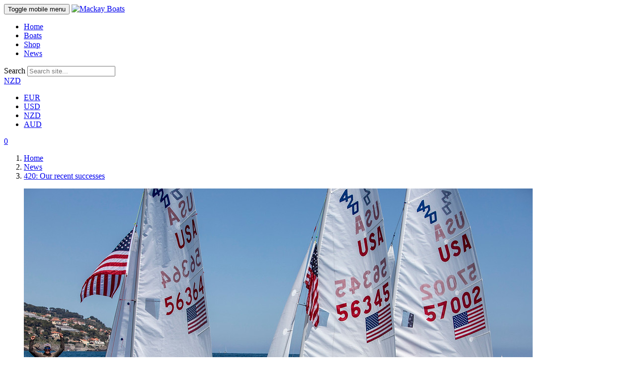

--- FILE ---
content_type: text/html;charset=UTF-8
request_url: https://mackayboats.com/index.cfm/news/420-our-recent-successes/category/classes/vx-one/?cat=Latest+News
body_size: 13854
content:
<!DOCTYPE html>
<html lang="en">
<head>
<!-- Google tag (gtag.js) -->
<script async src="https://www.googletagmanager.com/gtag/js?id=G-937ES4CBQW"></script>
<script>
window.dataLayer = window.dataLayer || [];
function gtag(){dataLayer.push(arguments);}
gtag('js', new Date());
gtag('config', 'G-937ES4CBQW');
</script>
<meta charset="utf-8">
<meta http-equiv="X-UA-Compatible" content="IE=edge">
<meta name="viewport" content="width=device-width, initial-scale=1, shrink-to-fit=no">
<meta name="description" content="">
<meta name="keywords" content="">
<title>420&#x3a; Our recent successes - Mackay Boats</title>
<link rel="mask-icon" href="/themes/Molla/assets/images/icons/safari-pinned-tab.svg" color="#666666">
<link rel="shortcut icon" href="/themes/Molla/assets/images/icons/Mackay.ico">
<meta name="apple-mobile-web-app-title" content="MackayBoats">
<meta name="application-name" content="MackayBoats">
<meta name="msapplication-TileColor" content="#cc9966">
<meta name="msapplication-config" content="/themes/Molla/ssets/images/icons/browserconfig.xml">
<meta name="theme-color" content="#ffffff">
<meta property="og:url" content="mackayboats.com/index.cfm/news/420-our-recent-successes/" />
<meta property="og:type" content="Mackay Boats" />
<meta property="og:title" content="420: Our recent successes" />
<meta property="og:description" content="420: Our recent successes" />
<meta property="og:image" content="mackayboats.com/sites/MackayBoats2/cache/file/08ECDE6D-D427-4D06-AA7B0C9BBA1F5BB8_shopimage.jpg" />
<link rel="stylesheet" href="/themes/Molla/assets/css/bootstrap.min.css">
<link rel="stylesheet" href="/themes/Molla/assets/css/plugins/owl-carousel/owl.carousel.css">
<link rel="stylesheet" href="/themes/Molla/assets/css/plugins/magnific-popup/magnific-popup.css">
<!-- Main CSS File -->
<link rel="stylesheet" href="/themes/Molla/assets/css/style.css">
<link rel="stylesheet" href="/themes/Molla/assets/css/plugins/nouislider/nouislider.css">
<link rel="stylesheet" href="/themes/Molla/assets/css/skins/skin_mackay.css?v=1.11">
<script src="/themes/Molla/assets/js/jquery.min.js"></script>
<script src="/themes/Molla/assets/js/bootstrap.bundle.min.js"></script>
<script src="/themes/Molla/js/localstorage/MKBcart.js" type="text/javascript"></script>
<script type="text/javascript" src="/core/modules/v1/core_assets/js/mura.js?v=7.4.7" defer="defer"></script>
<script>
(function(root,config){root.queuedMuraCmds=[],root.queuedMuraPreInitCmds=[],root.deferMuraInit=function(){void 0!==root.Mura&&"function"==typeof root.Mura.init?root.Mura.init(config):("function"!=typeof root.Mura&&(root.mura=root.m=root.Mura=function(o){root.queuedMuraCmds.push(o)},root.Mura.preInit=function(o){root.queuedMuraPreInitCmds.push(o)}),setTimeout(root.deferMuraInit))},root.deferMuraInit();}
)(this,{
loginURL:"?display=login",
siteid:"MackayBoats2",
contentid:"B143649B-9FC5-4C7D-8C5A13138F150623",
contenthistid:"70050DD1-BF83-49CF-BAF402CADE4AE298",
parentid:"51F2CE14-FEDA-475A-9A8EE45E42EAC11D",
changesetid:"",
context:"",
nocache:0,
assetpath:"/sites/MackayBoats2",
corepath:"/core",
fileassetpath:"/sites/MackayBoats2",
themepath:"/themes/Molla",
reCAPTCHALanguage:"en-GB",
preloaderMarkup: "\x3Ci\x20class\x3D\x22mura\x2Dpreloader\x20fa\x20fa\x2Drefresh\x20fa\x2Dspin\x22\x3E\x3C\x2Fi\x3E",
mobileformat: false,
windowdocumentdomain: "",
layoutmanager:true,
type:"Page",
subtype:"Default",
queueObjects: true,
rb:{"formrequiredwrapperclass":"","formradiolabelclass":"form-check-label","formresponsewrapperclass":"","formwrapperclass":"","formbuttoncancellabel":"Cancel","formselectclass":"form-control","formbuttonclass":"btn btn-primary","formfileclass":"form-control","formbuttonwrapperclass":"btn-group","formbuttoninnerclass":"","formcheckboxwrapperclass":"form-check","formradiowrapperclass":"form-check","formcheckboxlabelclass":"form-check-label","formbuttonnextlclass":"form-nav","forminputclass":"form-control","formradioclass":"form-check-input","formcheckboxclass":"form-check-input","formfieldlabelclass":"control-label","formtextareaclass":"form-control","formbuttonbacklabel":"Back","formbuttonsubmitclass":"form-submit btn-primary","formbuttonsubmitlabel":"Submit","formrequiredlabel":"Required","generalwrapperclass":"","formbuttonnextlabel":"Next","generalwrapperbodyclass":"","formbuttomsubmitclass":"form-submit btn btn-primary","formbuttonbackclass":"form-nav","formerrorwrapperclass":"","formbuttoncancelclass":"form-cancel btn btn-danger","formwrapperbodyclass":"","formbuttonsubmitwaitlabel":"Please Wait...","formgeneralcontrolclass":"form-control","formfieldwrapperclass":"form-group"},
dtExample:"10/11/2024",
dtCh:"/",
dtFormat:[1,0,2],
dtLocale:"en-NZ"
});
</script></head>
<body id="news" class="depth-2 our-recent-successes">
<header class="header header-mkb-blue">
<div class="header-middle sticky-header">
<div class="container">
<div class="header-left">
<button class="mobile-menu-toggler">
<span class="sr-only">Toggle mobile menu</span>
<i class="icon-bars"></i>
</button>
<a href="/" class="logo">
<img src="/themes/Molla/assets/images/MKB_logo_blue.svg" class="header-logo" alt="Mackay Boats" width="105" >
</a>
<nav class="main-nav" id="pageheader">
<ul class="menu sf-arrows">
<li class="first"><a href="/">Home</a></li>
<li><a href="/index.cfm/boats/">Boats</a></li>
<li><a href="/index.cfm/shop/" class="show" >Shop</a></li>
<li class="last"><a href="/index.cfm/news/">News</a></li>
</ul>
<script>
Mura(function(){
["/index.cfm/news/","/index.cfm/news/420-our-recent-successes/"].forEach(
function(value){
navItem=Mura("#navPrimary [href='" + value + "']");
if(navItem.length){
var navItem=Mura("#navPrimary [href='" + value + "']").closest("li");
if(navItem.length){
navItem.addClass("active");
}
}
}
);
})
</script>
</nav><!-- End .main-nav -->
</div><!-- End .header-left -->
<div class="header-right">
<div class="header-search">
<a href="/index.cfm/search-results/?keywords=" class="search-toggle" role="button" title="Search"><i class="icon-search"></i></a>
<form action="/index.cfm/search-results/" id="MKBsearch" method="get">
<div class="header-search-wrapper">
<label for="q" class="sr-only">Search</label>
<input name="searching" type="hidden" value="site" />
<input type="search" class="form-control" name="keywords" id="q" placeholder="Search site..." required>
</div><!-- End .header-search-wrapper -->
</form>
</div><!-- End .header-search -->
<div class="header-dropdown">
<a href="#" class="MKBgray">NZD</a>
<div class="header-menu currency-selector">
<ul id="activecurrency">
<li><a href="#" data-currency="eur" data-toggle="modal" data-target="#currencyModal">EUR</a></li>
<li><a href="#" data-currency="usd" data-toggle="modal" data-target="#currencyModal">USD</a></li>
<li><a href="#" data-currency="nzd" data-toggle="modal" data-target="#currencyModal">NZD</a></li>
<li><a href="#" data-currency="aud" data-toggle="modal" data-target="#currencyModal">AUD</a></li>
</ul>
</div> <!-- End .header-menu -->
</div> <!-- End .header-dropdown -->
<div class="dropdown cart-dropdown">
<a href="/index.cfm/cart/" class="dropdown-toggle gotocheckout" role="button" aria-haspopup="true" aria-expanded="false" data-display="static">
<i class="icon-shopping-cart"></i>
<span class="cart-count"><span class="MKBcart-items-count"><span id="MKBcartcount" class="notificationcounter">0</span></span></span>
</a>
</div><!-- End .cart-dropdown --> 
</div><!-- End .header-right -->
</div><!-- End .container -->
</div><!-- End .header-middle -->
</header>
<div class="template py-5">
<div class="container">
<nav class="mb-5"><ol itemscope itemtype="http://schema.org/BreadcrumbList" id="crumblist" class="mura-breadcrumb breadcrumb">
<li itemprop="itemListElement" itemscope itemtype="http://schema.org/ListItem" class="first breadcrumb-item">
<a itemprop="item" href="/"><span itemprop="name">Home</span></a>
<meta itemprop="position" content="1" />
</li>
<li itemprop="itemListElement" itemscope itemtype="http://schema.org/ListItem" class="breadcrumb-item">
<a itemprop="item" href="/index.cfm/news/"><span itemprop="name">News</span></a>
<meta itemprop="position" content="2" />
</li>
<li itemprop="itemListElement" itemscope itemtype="http://schema.org/ListItem" class="last breadcrumb-item active">
<a itemprop="item" href="/index.cfm/news/420-our-recent-successes/"><span itemprop="name">420: Our recent successes</span></a>
<meta itemprop="position" content="3" />
</li>
</ol></nav>
<figure class="entry-media">
<img src="/sites/MackayBoats2/cache/file/08ECDE6D-D427-4D06-AA7B0C9BBA1F5BB8_W1168_Hauto.jpg" alt="420: Our recent successes">
</figure>
<div class="row">
<div class="col-lg-9">
<article class="entry single-entry">
<div class="entry-body">
<div class="entry-meta">
by&nbsp;<span class="entry-author">Mackay Boats</span>&nbsp;Tue 05 Oct 2021
</div>
<h2 class="entry-title entry-title-big">420: Our recent successes</h2>
<div class="entry-cats">
<ul class="list-inline">
<li class="list-inline-item">
<i class="fa fa-folder-open" aria-hidden="true"></i>
<a href="?cat=International+420">International 420</a>, 
<a href="?cat=Latest+News">Latest News</a>, 
<a href="?cat=Successes">Successes</a>
</li>
</ul>
</div>
<div class="entry-content editor-content">
<pre>

&nbsp;</pre>
<p><strong>2021 Success</strong></p>
<p><span style="border:none windowtext 1.0pt; padding:0cm">We&rsquo;re thrilled to see the Mackay 420&rsquo;s helping sailors gain podium finishes at the 2021 World Championships. A Mackay built 420 was sailed by the winners of the Open/Mixed fleet and also winners of the U17 fleet.&nbsp;</span>Congratulations to winners Tommy Sitzmann and Luke Woodworth (USA)&nbsp;who took out the open/mixed fleet, and to Freddie Parkin, and Thomas Whidden (USA) who were&nbsp;winners in the U17 fleet.&nbsp;&nbsp;<span style="border:none windowtext 1.0pt; padding:0cm"> </span></p>
<p>Also, an impressive result was&nbsp;6th place sailors, Lili Zellmer and Vincent Bahr (GER) in the open/mixed fleet who used a 2012 Mackay built 420 &ndash; great to see how our boats keep on performing year on year.&nbsp;</p>
<p>211 boats competed&nbsp;at these 420 World Championships in Italy.</p>
<p><strong>2019&nbsp;Success</strong></p>
<p>Great to see Mackay built 420's helping to secure first and 2nd podium finishes at the 2019 World Championships.</p>
<p><span style="border:none windowtext 1.0pt; padding:0cm">Check out the long list of&nbsp;<a href="/index.cfm/about-us/our-success/">Our Success</a></span></p>
<p>&nbsp;</p>
</div>
<div class="entry-footer row no-gutters flex-column flex-md-row">
<div class="col-md">
<div class="entry-tags">
<span>Tags:</span>
<a href="#">International 420</a>
<a href="#">Latest News</a>
<a href="#">Successes</a>
</div><!-- End .entry-tags -->
</div><!-- End .col -->
<div class="col-md-auto mt-2 mt-md-0">
<div class="social-icons social-icons-color">
<span class="social-label">Share this post:</span>
<a href="https://www.facebook.com/sharer/sharer.php?u=https://mackayboats.com/index.cfm/news/420-our-recent-successes/" class="social-icon" title="Facebook" target="_blank"><i class="icon-facebook-f"></i></a>
<a href="whatsapp://send?text=https%3A%2F%2Fmackayboats%2Ecom%2Findex%2Ecfm%2Fnews%2F420%2Dour%2Drecent%2Dsuccesses%2F" data-action="share/whatsapp/share" class="social-icon" title="Whatsapp" target="_blank"><i class="icon-whatsapp"></i></a>
</div><!-- End .soial-icons -->
</div><!-- End .col-auto -->
</div><!-- End .entry-footer row no-gutters -->
</div>
</article>
<nav class="pager-nav" aria-label="Page navigation">
</nav><!-- End .pager-nav -->
</div>
<aside class="col-lg-3">
<div class="sidebar">
<div class="mura-region"><div class="mura-region-inherited"><div class="mura-object mura-twelve" data-object="component" data-objectid="8E9C1021-0FD8-4454-A2FEF1384F91DC8D" data-instanceid="D77EA1A9-34D5-4EC1-A2A82C2DD7441654" style="" data-objecticonclass="mi-clone" data-cssstyles="&#x7b;&#x7d;" data-metacssstyles="&#x7b;&#x7d;" data-contentcssstyles="&#x7b;&#x7d;" data-class="mura-twelve" data-render="server" data-async="false" data-objectname=""><div id="" class="mura-object-content" style=""><div class="widget widget-search">
<h3 class="widget-title">Search</h3>
<!-- End .widget-title -->
<form action="/index.cfm/news/420-our-recent-successes/?keywords="><label class="sr-only" for="ws">Search in blog</label> <input class="form-control" id="ws" name="keywords" placeholder="Search in blog" required="" type="search" value="" /> <input name="searching" type="hidden" value="blog" /><button class="btn" type="submit"><i class="icon-search"></i><span class="sr-only">Search</span></button></form>
</div>
<!-- End .widget --></div></div><div class="mura-object" data-object="component" data-objectid="08EEEBDB-D729-4FFF-B0E9E51A8453801E" data-instanceid="146A90AD-923E-4906-8259B558D65453D1" style="" data-objecticonclass="mi-clone" data-cssstyles="&#x7b;&#x7d;" data-metacssstyles="&#x7b;&#x7d;" data-contentcssstyles="&#x7b;&#x7d;" data-render="server" data-async="false" data-objectname=""><div id="" class="mura-object-content" style=""><div class="widget widget-cats">
<h3 class="widget-title">Categories</h3>
<!-- End .widget-title --><ul><li>
<a href="/index.cfm/news/420-our-recent-successes/category/news-categories/company-news/">
Company News
</a>
</li><li>
<a href="/index.cfm/news/420-our-recent-successes/category/news-categories/just-fast/">
just FAST
</a>
</li><li>
<a href="/index.cfm/news/420-our-recent-successes/category/news-categories/latest-news/">
Latest News
</a>
</li><li>
<a href="/index.cfm/news/420-our-recent-successes/category/news-categories/successes/">
Successes
</a>
</li><li>
<a href="/index.cfm/news/420-our-recent-successes/category/news-categories/tuning-guides/">
Tuning Guides
</a>
</li></ul> <ul><li>
<a href="/index.cfm/news/420-our-recent-successes/category/classes/29er/">
29er
</a>
</li><li>
<a href="/index.cfm/news/420-our-recent-successes/category/classes/49er/">
49er
</a>
</li><li>
<a href="/index.cfm/news/420-our-recent-successes/category/classes/bieker-moth/">
Bieker Moth
</a>
</li><li>
<a href="/index.cfm/news/420-our-recent-successes/category/classes/fx/">
FX
</a>
</li><li>
<a href="/index.cfm/news/420-our-recent-successes/category/classes/international-420/">
International 420
</a>
</li><li>
<a href="/index.cfm/news/420-our-recent-successes/category/classes/international-470/">
International 470
</a>
</li><li>
<a href="/index.cfm/news/420-our-recent-successes/category/classes/nikki/">
Nikki
</a>
</li><li>
<a href="/index.cfm/news/420-our-recent-successes/category/classes/ok/">
OK
</a>
</li><li>
<a href="/index.cfm/news/420-our-recent-successes/category/classes/other/">
Other
</a>
</li><li>
<a href="/index.cfm/news/420-our-recent-successes/category/classes/skeeta/">
Skeeta
</a>
</li><li>
<a href="/index.cfm/news/420-our-recent-successes/category/classes/starling/">
Starling
</a>
</li><li>
<a href="/index.cfm/news/420-our-recent-successes/category/classes/vx-air/">
VX AIr
</a>
</li><li>
<a href="/index.cfm/news/420-our-recent-successes/category/classes/vx-evo/">
VX Evo
</a>
</li><li>
<a href="/index.cfm/news/420-our-recent-successes/category/classes/vx-one/">
VX One
</a>
</li><li>
<a href="/index.cfm/news/420-our-recent-successes/category/classes/vx-two/">
VX Two
</a>
</li><li>
<a href="/index.cfm/news/420-our-recent-successes/category/classes/zephyr/">
Zephyr
</a>
</li></ul> <!---
<ul>
<li><a href="##">just FAST<span>3</span></a></li>
<li><a href="##">Regatta Results<span>3</span></a></li>
<li><a href="##">New Products<span>1</span></a></li>
<li><a href="##">Boat Care<span>3</span></a></li>
<li><a href="##">Mackay News<span>2</span></a></li>
</ul>---></div>
<!-- End .widget --></div></div></div><div class="mura-region-local"></div></div>
</div><!-- End .sidebar sidebar-shop -->
</aside><!-- End .col-lg-3 -->
</div>
</div><!-- /.container -->
</div>
<footer class="footer footer-2">
<div class="mura-object" data-object="component" data-objectid="50D47C5D-F336-4A0F-BE0CCC5485156D28" data-instanceid="8374A6B3-614D-47D2-A073B04664F72416" style="" data-render="server" data-async="false" data-cssstyles="" data-objecticonclass="mi-clone" data-objectname=""><div id="" class="mura-object-content" style=""><h3>&nbsp;</h3>
<h4 style="text-align: center;"><span style="color:#005bbe;font-weight:bold;">&nbsp;Trending News</span></h4></div></div>
<div class="row justify-content-center">
<div class="col-sm-6 col-lg-3">
<article class="entry entry-grid">
<figure class="entry-media">
<a href="/index.cfm/news/mackay-bieker-powers-world-champions/">
<img src="/sites/MackayBoats2/cache/file/80176FDD-7531-47AB-91CEE2429EE993FF_shopimage.jpg" alt="Foil Power Behind the Mackay Bieker" class="duotoned product-image">
</a>
</figure><!-- End .entry-media -->
<div class="entry-body text-center">
<div class="entry-meta">
<a href="/index.cfm/news/mackay-bieker-powers-world-champions/"></a>
</div><!-- End .entry-meta -->
<h2 class="entry-title">
<a href="/index.cfm/news/mackay-bieker-powers-world-champions/">Foil Power Behind the Mackay Bieker</a>
</h2><!-- End .entry-title -->
<div class="entry-content">
<a href="/index.cfm/news/mackay-bieker-powers-world-champions/" class="read-more">Read More</a>
</div><!-- End .entry-content -->
</div><!-- End .entry-body -->
</article><!-- End .entry -->
</div><!-- End .col-lg-3 -->
<div class="col-sm-6 col-lg-3">
<article class="entry entry-grid">
<figure class="entry-media">
<a href="/index.cfm/news/congratulations-to-the-new-49er-49erfx-european-champions-2025/">
<img src="/sites/MackayBoats2/cache/file/EE42CD92-EF0E-4083-A8E0D60B9A095063_shopimage.jpg" alt="Congratulations to the New 49er / 49erFX European Champions (2025)" class="duotoned product-image">
</a>
</figure><!-- End .entry-media -->
<div class="entry-body text-center">
<div class="entry-meta">
<a href="/index.cfm/news/congratulations-to-the-new-49er-49erfx-european-champions-2025/"></a>
</div><!-- End .entry-meta -->
<h2 class="entry-title">
<a href="/index.cfm/news/congratulations-to-the-new-49er-49erfx-european-champions-2025/">Congratulations to the New 49er / 49erFX European Champions (2025)</a>
</h2><!-- End .entry-title -->
<div class="entry-content">
<a href="/index.cfm/news/congratulations-to-the-new-49er-49erfx-european-champions-2025/" class="read-more">Read More</a>
</div><!-- End .entry-content -->
</div><!-- End .entry-body -->
</article><!-- End .entry -->
</div><!-- End .col-lg-3 -->
<div class="col-sm-6 col-lg-3">
<article class="entry entry-grid">
<figure class="entry-media">
<a href="/index.cfm/news/vx-two-scores-big-on-sailing-world-review/">
<img src="/sites/MackayBoats2/cache/file/B0342859-CCC0-4961-AC0627EDDAB66F57_shopimage.jpg" alt="VX Two Scores Big; Sailing World Review" class="duotoned product-image">
</a>
</figure><!-- End .entry-media -->
<div class="entry-body text-center">
<div class="entry-meta">
<a href="/index.cfm/news/vx-two-scores-big-on-sailing-world-review/"></a>
</div><!-- End .entry-meta -->
<h2 class="entry-title">
<a href="/index.cfm/news/vx-two-scores-big-on-sailing-world-review/">VX Two Scores Big; Sailing World Review</a>
</h2><!-- End .entry-title -->
<div class="entry-content">
<a href="/index.cfm/news/vx-two-scores-big-on-sailing-world-review/" class="read-more">Read More</a>
</div><!-- End .entry-content -->
</div><!-- End .entry-body -->
</article><!-- End .entry -->
</div><!-- End .col-lg-3 -->
<div class="col-sm-6 col-lg-3">
<article class="entry entry-grid">
<figure class="entry-media">
<a href="/index.cfm/news/mackay-420s-dominate-at-world-championships/">
<img src="/sites/MackayBoats2/cache/file/D718B1A0-CB3B-4E44-A783A6688E7B7FB6_shopimage.jpg" alt="Mackay Boats Dominate at 420 World Championships" class="duotoned product-image">
</a>
</figure><!-- End .entry-media -->
<div class="entry-body text-center">
<div class="entry-meta">
<a href="/index.cfm/news/mackay-420s-dominate-at-world-championships/"></a>
</div><!-- End .entry-meta -->
<h2 class="entry-title">
<a href="/index.cfm/news/mackay-420s-dominate-at-world-championships/">Mackay Boats Dominate at 420 World Championships</a>
</h2><!-- End .entry-title -->
<div class="entry-content">
<a href="/index.cfm/news/mackay-420s-dominate-at-world-championships/" class="read-more">Read More</a>
</div><!-- End .entry-content -->
</div><!-- End .entry-body -->
</article><!-- End .entry -->
</div><!-- End .col-lg-3 -->
</div><!-- End .row -->
<div class="icon-boxes-container mt-2">
<div class="container">
<div class="row">
<div class="col-sm-12 col-lg-4">
<a href="../faq/#Ordering">
<div class="icon-box icon-box-side mx-auto" style="width: 300px;">
<span class="icon-box-icon text-dark">
<i class="icon-question-circle"></i>
</span>
<div class="icon-box-content">
<h3 class="icon-box-title">Order FAQs</h3>
<p>how to order from us</p>
</div>
</div>
</a>
</div>
<div class="col-sm-12 col-lg-4">
<a href="../faq/#Shipping">
<div class="icon-box icon-box-side mx-auto" style="width: 300px;">
<span class="icon-box-icon text-dark">
<i class="icon-truck"></i>
</span>
<div class="icon-box-content">
<h3 class="icon-box-title">Worldwide Shipping</h3>
<p>to all points on the planet</p>
</div>
</div>
</a>
</div>
<div class="col-sm-12 col-lg-4 ">
<a href="../faq/#Service">
<div class="icon-box icon-box-side mx-auto" style="width: 300px;">
<span class="icon-box-icon text-dark">
<i class="icon-life-ring"></i>
</span>
<div class="icon-box-content">
<h3 class="icon-box-title">After Sales Support</h3>
<p>second to none</p>
</div>
</div>
</a>
</div>
</div>
</div>
</div>
<div class="footer-middle">
<div class="container">
<div class="row">
<div class="col-sm-12 col-lg-6">
<div class="widget widget-about">
<img src="/themes/Molla/assets/images/MKB_logo_blue.svg" class="footer-logo" alt="Mackay Boats, New Zealand" width="105" >
<div class="mura-object" data-object="component" data-objectid="96695E59-282F-42AF-BBC60B11E7384784" data-instanceid="E01BDC30-F4E1-4569-880D4808C9571AB2" style="" data-render="server" data-async="false" data-cssstyles="" data-objecticonclass="mi-clone" data-objectname=""><div id="" class="mura-object-content" style=""><p>We think FAST. We do FAST. We know the details that matter.</p>
<p>It's been in our DNA for over 30 years. And everyday we challenge</p>
<p>ourselves to deliver a new level&nbsp;of FAST.&nbsp;</p>
<p>&nbsp;</p></div></div>
<div class="widget-about-info">
<div class="row">
<div class="col-sm-6 col-md-6">
<div class="mura-object" data-object="component" data-objectid="D1E5C951-F40C-411B-976C23BA90D689EB" data-instanceid="09BBA2BE-1B8E-49B4-BC536D0D927D83B9" style="" data-render="server" data-async="false" data-cssstyles="" data-objecticonclass="mi-clone" data-objectname=""><div id="" class="mura-object-content" style=""><div class="nz-callus"><span class="widget-about-title">Call us on</span> <a href="tel:+6494264306"><i class="icon-phone"></i>+64 9 426 4306</a></div></div></div>
<div class="nz-timezone">
It is <strong>09:17 AM</strong> in New Zealand right now
</div>
</div><!-- End .col-sm-6 -->
<div class="col-sm-6 col-md-6">
<img src="/themes/Molla/assets/images/NZMarine.png" class="nzmarine-logo float-right" alt="NZ Marine Member" width="105" >
<img src="/themes/Molla/assets/images/worldsailing.png" class="worldsailing-logo float-right" alt="World Sailing - Licensed Manufacturer" width="105" >
</div><!-- End .col-sm-6 -->
</div><!-- End .row -->
</div><!-- End .widget-about-info -->
</div><!-- End .widget about-widget -->
</div><!-- End .col-sm-12 col-lg-3 -->
<div class="col-sm-4 col-lg-2">
<div class="widget">
<div class="mura-object" data-object="component" data-objectid="ED4E5290-4F08-41F6-8F70F1AF3B7726EF" data-instanceid="B79E9FEB-86CD-4D00-94E5A057C4F8DD33" style="" data-render="server" data-async="false" data-cssstyles="" data-objecticonclass="mi-clone" data-objectname=""><div id="" class="mura-object-content" style=""><div>
<h4 class="widget-title">About Us</h4>
<ul class="widget-list">
<li><a href="/index.cfm/about-us/who-we-are/">Who we are</a></li>
<li><a href="/index.cfm/about-us/our-team/">Our Team</a></li>
<li><a href="/index.cfm/about-us/our-success
/">Our Success</a></li>
<li><a href="/index.cfm/about-us/composite-capability/">Composite Capability</a></li>
<li><a href="/index.cfm/about-us/sustainability/">Sustainability</a></li>
<li><a href="/index.cfm/about-us/careers/">Careers</a></li>
<li><a href="/index.cfm/about-us/terms-and-conditions/">Terms of Trade</a></li>
</ul>
</div></div></div>
</div><!-- End .widget -->
</div><!-- End .col-sm-4 col-lg-3 -->
<div class="col-sm-4 col-lg-2">
<div class="widget">
<div class="mura-object" data-object="component" data-objectid="C1DD5A1C-312F-4D98-80D1F688F58A8B24" data-instanceid="DEC53703-793F-4A26-95A3DDF94F7D9E52" style="" data-render="server" data-async="false" data-cssstyles="" data-objecticonclass="mi-clone" data-objectname=""><div id="" class="mura-object-content" style=""><div>
<h4 class="widget-title">Product</h4>
<ul class="widget-list">
<li><a href="/shop/?select=8EA9471D-36BA-40C7-A227E0557BE2469F">Boats</a></li>
<li><a href="/shop/?select=D36D1ED1-B9A1-41DF-8F34F9BDA499CE25">Accessories</a></li>
<li><a href="/index.cfm/about-us/quality-assurance/">Our Quality&nbsp;</a></li>
<li><a href="/index.cfm/faq/">FAQs</a></li>
</ul>
</div></div></div>
</div><!-- End .widget -->
</div><!-- End .col-sm-4 col-lg-3 -->
<div class="col-sm-4 col-lg-2">
<div class="widget">
<div class="mura-object" data-object="component" data-objectid="BD412E7C-7D1B-427A-A5D0791888A790EB" data-instanceid="D62F9DB6-30AD-49F7-BA342E9DE91FB345" style="" data-render="server" data-async="false" data-cssstyles="" data-objecticonclass="mi-clone" data-objectname=""><div id="" class="mura-object-content" style=""><div>
<h4 class="widget-title">Stay in Touch</h4>
<ul class="widget-list">
<li><a href="/index.cfm/contact-us/">Contact us</a></li>
<li><a href="/index.cfm/news/">News</a></li>
</ul>
<div class="social-icons social-footer"><a class="social-icon" href="https://www.facebook.com/mackayboats/" target="_blank" title="Facebook"><i class="icon-facebook-f"></i></a> <a class="social-icon" href="https://www.instagram.com/mackayboats/" target="_blank" title="Instagram"><i class="icon-instagram"></i></a> <a class="social-icon" href="https://www.youtube.com/user/MackayBoats/" target="_blank" title="Youtube"><i class="icon-youtube"></i></a></div>
</div></div></div>
</div><!-- End .widget -->
</div><!-- End .col-sm-64 col-lg-3 -->
</div><!-- End .row -->
</div><!-- End .container -->
</div><!-- End .footer-middle -->
<div class="footer-bottom">
<div class="container">
<p class="footer-copyright">Copyright © 2026 Mackay Boats Ltd. All Rights Reserved.</p><!-- End .footer-copyright -->
<!-- End .footer-menu -->
<div class="social-icons social-icons-color"><ul class="footer-menu">
<li><a href="/index.cfm/about-us/terms-and-conditions/">Terms and Conditions</a></li>
<li><a href="#" id="resetcart">Reset Cart</a></li>
</ul>
</div><!-- End .social-icons -->
</div><!-- End .container -->
</div><!-- End .footer-bottom -->
</footer><!-- End .footer -->
<button id="scroll-top" title="Back to Top"><i class="icon-arrow-up"></i></button>
<!-- Mobile Menu -->
<div class="mobile-menu-overlay"></div><!-- End .mobil-menu-overlay -->
<div class="mobile-menu-container">
<div class="mobile-menu-wrapper">
<span class="mobile-menu-close"><i class="icon-close"></i></span>
<form action="/index.cfm/search-results/" method="get" class="mobile-search">
<label for="mobile-search" class="sr-only">Search</label>
<input type="search" name="keywords" class="form-control" name="mobile-search" id="mobile-search" placeholder="Search in..." required>
<button class="btn btn-primary" type="submit"><i class="icon-search"></i></button>
</form>
<nav class="mobile-nav">
<ul class="mobile-menu">
<li>
<a href="/">Home</a>
</li>
<li>
<a href="/index.cfm/boats/">Boats</a>
<ul>
<li>
<a href="/index.cfm/boats/fx/">FX</a> 
</li>
<li>
<a href="/index.cfm/boats/49er/">49er</a> 
</li>
<li>
<a href="/index.cfm/boats/international-470/">470</a> 
</li>
<li>
<a href="/index.cfm/boats/international-420/">420</a> 
</li>
<li>
<a href="/index.cfm/boats/29er/">29er</a> 
</li>
<li>
<a href="/index.cfm/boats/bieker-moth/">Bieker Moth</a> 
</li>
<li>
<a href="/index.cfm/boats/vx-one/">VX One</a> 
</li>
<li>
<a href="/index.cfm/boats/vx-two/">VX Two</a> 
</li>
<li>
<a href="/index.cfm/boats/vx-evo/">VX Evo</a> 
</li>
<li>
<a href="/index.cfm/boats/vx-air/">VX Air</a> 
</li>
<li>
<a href="/index.cfm/boats/skeeta/">Skeeta</a> 
</li>
<li>
<a href="/index.cfm/boats/nikki/">Nikki</a> 
</li>
<li>
<a href="/index.cfm/boats/starling/">Starling</a> 
</li>
<li>
<a href="/index.cfm/boats/parable/">Parable</a> 
</li>
<li>
<a href="/index.cfm/boats/zephyr/">Zephyr</a> 
</li>
<li>
<a href="/index.cfm/boats/kiwi-style-foils/">Kiwi Style Foils</a> 
</li>
<li>
<a href="/index.cfm/boats/composite-projects/">Composite Projects</a> 
</li>
</ul>
</li>
<li>
<a href="/index.cfm/shop/">Shop</a>
<ul>
<li><a href="/index.cfm/shop/?select=DC77B705-63EE-4D68-9872A3472C73BE33,8EA9471D-36BA-40C7-A227E0557BE2469F">29er</a></li>
<li><a href="/index.cfm/shop/?select=BFE61685-AC16-4A75-B6EB00DEE5F98EB8,8EA9471D-36BA-40C7-A227E0557BE2469F">49er</a></li>
<li><a href="/index.cfm/shop/?select=8A0A0F27-6CE0-487E-9839294FC32C2A7A,8EA9471D-36BA-40C7-A227E0557BE2469F">Bieker Moth</a></li>
<li><a href="/index.cfm/shop/?select=2EC519A2-FFAE-4046-9BF0BAC5B09C47D3,8EA9471D-36BA-40C7-A227E0557BE2469F">FX</a></li>
<li><a href="/index.cfm/shop/?select=3C5B022C-44FF-4E5B-B894A50E681DE1C0,8EA9471D-36BA-40C7-A227E0557BE2469F">International 420</a></li>
<li><a href="/index.cfm/shop/?select=26FD3DEE-C2FC-4C01-96CDE1215B120EF7,8EA9471D-36BA-40C7-A227E0557BE2469F">International 470</a></li>
<li><a href="/index.cfm/shop/?select=7370E6F3-66C5-45CD-A776DFF5A42418EA,8EA9471D-36BA-40C7-A227E0557BE2469F">Nikki</a></li>
<li><a href="/index.cfm/shop/?select=6B06DDDD-DEB3-40C0-A82D92F5DBB87A92,8EA9471D-36BA-40C7-A227E0557BE2469F">OK</a></li>
<li><a href="/index.cfm/shop/?select=5D61690B-F407-421C-9CABA20E8F38D32B,8EA9471D-36BA-40C7-A227E0557BE2469F">Other</a></li>
<li><a href="/index.cfm/shop/?select=FD573C0B-4692-4E0F-BB782B869F12B0C3,8EA9471D-36BA-40C7-A227E0557BE2469F">Skeeta</a></li>
<li><a href="/index.cfm/shop/?select=FC7C7FEA-A90C-4E8E-AB377EA86B3F04F1,8EA9471D-36BA-40C7-A227E0557BE2469F">Starling</a></li>
<li><a href="/index.cfm/shop/?select=A7851975-0124-47E1-A009A55B30280D63,8EA9471D-36BA-40C7-A227E0557BE2469F">VX AIr</a></li>
<li><a href="/index.cfm/shop/?select=3ECDBF96-F5C7-4BDB-987BD3386D38FFEF,8EA9471D-36BA-40C7-A227E0557BE2469F">VX Evo</a></li>
<li><a href="/index.cfm/shop/?select=D8A64F89-EDF2-4A09-8CEAE221FD78A194,8EA9471D-36BA-40C7-A227E0557BE2469F">VX One</a></li>
<li><a href="/index.cfm/shop/?select=3D99D572-4154-4653-B0C584F24A248757,8EA9471D-36BA-40C7-A227E0557BE2469F">VX Two</a></li>
<li><a href="/index.cfm/shop/?select=F39BF18E-1888-476F-B06A5D2C740A8A20,8EA9471D-36BA-40C7-A227E0557BE2469F">Zephyr</a></li>
</ul>
</li>
<li>
<a href="/index.cfm/news/">News</a>
</li>
</ul>
</nav><!-- End .mobile-nav -->
<!-- End .mobile-nav -->
<div class="social-icons">
<a href="https://www.facebook.com/mackayboats/" class="social-icon" target="_blank" title="Facebook"><i class="icon-facebook-f"></i></a>
<a href="https://www.instagram.com/mackayboats/" class="social-icon" target="_blank" title="Instagram"><i class="icon-instagram"></i></a>
<a href="hhttps://www.youtube.com/user/MackayBoats/" class="social-icon" target="_blank" title="Youtube"><i class="icon-youtube"></i></a>
</div><!-- End .social-icons -->
</div><!-- End .mobile-menu-wrapper -->
</div><!-- End .mobile-menu-container -->
<div class="modal fade" id="currencyModal" tabindex="-1" role="dialog" aria-labelledby="currencyModalLabel" aria-hidden="true">
<div class="modal-dialog" role="document">
<div class="modal-content">
<div class="modal-header">
<h5 class="modal-title" id="exampleModalLabel">Are you sure you want to change currency?</h5>
<button type="button" class="close" data-dismiss="modal" aria-label="Close">
<span aria-hidden="true">&times;</span>
</button>
</div>
<div class="modal-body">
This will empty your cart of any purchases.
</div>
<div class="modal-footer">
<input type="hidden" name="currencySelected" id="currencySelected" value=""/>
<button type="button" class="btn btn-secondary" data-dismiss="modal">Cancel</button>
<button type="button" id="changeCurrency" class="btn btn-primary">Change Currency</button>
</div>
</div>
</div>
</div>
<script src="/themes/Molla/assets/js/jquery.hoverIntent.min.js"></script>
<script src="/themes/Molla/assets/js/jquery.waypoints.min.js"></script>
<script src="/themes/Molla/assets/js/superfish.min.js"></script>
<script src="/themes/Molla/assets/js/owl.carousel.min.js"></script>
<script src="/themes/Molla/assets/js/jquery.plugin.min.js"></script>
<script src="/themes/Molla/assets/js/imagesloaded.pkgd.min.js"></script>
<script src="/themes/Molla/assets/js/isotope.pkgd.min.js"></script>
<script src="/themes/Molla/assets/js/wNumb.js"></script>
<script src="/themes/Molla/assets/js/bootstrap-input-spinner.js"></script>
<script src="/themes/Molla/assets/js/jquery.elevateZoom.min.js"></script>
<script src="/themes/Molla/assets/js/nouislider.min.js"></script>
<script src="/themes/Molla/assets/js/jquery.magnific-popup.min.js"></script>
<!-- Theme Main JS File -->
<script src="/themes/Molla/assets/js/main.js"></script>
<script lang="javascript">
var serversidecurrency = 'NZD';
var $checkoutform = document.querySelector('#checkoutform');
var $submitdone = document.querySelector('#submitdone');
var $MKBcart = document.querySelector('#MKBcart');
var $hideaftersubmitElements = document.querySelectorAll('.hideaftersubmit');
function resetAlerts() {
var $alertElements = document.querySelectorAll('.alert');
for (var i = 0; i < $alertElements.length; i++) {
$alertElements[i].innerHTML = '';
}
}
console.log('Active currency is ' + serversidecurrency);
$('#checkbox1').on('click', function(){
console.log('chosen and cart legnth is ' + MKBcart.getMKBcart().length );
if ($(this).is(':checked') && MKBcart.getMKBcart().length > 0 ){
$('#submitEnquiry').removeAttr("disabled");
} else {
// uncheck ...
$('#submitEnquiry').prop("disabled",true);
this.checked = false;
}
})
$('#shipsameasbill').on('click', function (e) {
e.stopPropagation();
if( $(this).is(':checked') ){
//alert("Checkbox Is checked");
$("#shippingaddress").hide();
$("#shipaddress").val('');
$("#shipzip").val('');
$("#shipcountry").val('');
$("#shipcity").val('');
}
else{
//alert("Checkbox Is not checked");
$("#shippingaddress").show();
}
});
if ($checkoutform) {
(function() {
'use strict';
window.addEventListener('load', function() {
// Fetch all the forms we want to apply custom Bootstrap validation styles to
var forms = document.getElementsByClassName('needs-validation');
// hide the shipping address
$("#shippingaddress").hide();
// Loop over them and prevent submission
var validation = Array.prototype.filter.call(forms, function(form) {
form.addEventListener('submit', function(event) {
if (form.checkValidity() === false) {
event.preventDefault();
event.stopPropagation();
}
form.classList.add('was-validated');
}, false);
});
}, false);
})();
$checkoutform.addEventListener('submit', function(e) {
e.preventDefault();
resetAlerts();
//var formContents = $("#form").serialize();
var formdata = $("#checkoutform").serializeArray();
var data = {};
$(formdata ).each(function(index, obj){
data[obj.name] = obj.value;
});
//var url = this.getAttribute('action').slice(0, -1) + '.json.php';
//var url = '/MackayBoats2/checkout/';sites/MackayBoats2/themes/Molla/remote/MKB_shopItems.cfc
var url = '/MackayBoats2/themes/Molla/remote/MKB_shopItems.cfc?method=postMKBForm';
console.log('Form serialized ' + JSON.stringify(data));
console.log('MKB cart serialized ' + JSON.stringify(MKBcart.getMKBcart()));
//console.log('bootstrap '+$.fn.tooltip.Constructor.VERSION);
$.ajax({
//url: "/index.cfm/checkout",
//url: "/MackayBoats2/themes/Molla/remote/MKB_shopItems.cfc?method=postMKBForm", 
url: "/public/remote/remote.cfc?method=postMKBForm&returnformat=json",
asynch : false,
type: "POST",
dataType: "json",
data: { formContents:JSON.stringify(data), MKBcart:JSON.stringify(MKBcart.getMKBcart()) },
success: function (output) {
// when call is successfull
console.log('success 1');
var result = JSON.parse(output);
MKBcart.clearCart();
renderCart(MKBcart.getMKBcart());
//$submitdone.innerHTML = result.successmsg;
$MKBcart.innerHTML = '<div class="alert confirmOrder" role="alert">Thanks for your order, well be in touch as soon as possible!</div>';
$('#submitEnquiry').prop("disabled",true);
$('#checkbox1').prop("checked",false);
},
error: function (err) {
// check the err for error details
$submitdone.innerHTML = '<div class="alert alert-danger" role="alert">Sorry, there was an error ...</div>';
console.log('error' + JSON.stringify(err));
},
complete: function () {
scrollToAnchor('OrderConfirmation');
}
}); // ajax call closing
});
}
function scrollToAnchor(anchorID){
console.log('sroll to anchor ' + anchorID );
var anchorTag = $("[name='"+ anchorID +"']");
$('html,body').animate({scrollTop: anchorTag.offset().top},'slow');
}
$('#resetcart').click(function (e) {
e.preventDefault();
if (localStorage.length > 0 ) {
//localStorage.clear();
MKBcart.clearCart();
window.location.reload(true);
} 
console.log('cart has been reset');
});
$('.toast').on('click','.close',function(){
console.log('closing' + this);
$(this).closest('.toast').hide();
});
// Display Headerbar when products in cart
// var updateHeaderBar = function () {
// var localData = JSON.parse(localStorage.getItem('cartStorage'));
// if (localData && !$ordercartlist) {
// requirejs(['cart/headerBar'], function (headerBar) {
// if (localData.length > 0) {
// headerBar.displayNotificationCount();
// headerBar.updateHeaderBarQty();
// }
// });
// }
// };
document.addEventListener("DOMContentLoaded", function(event){
MKBcart.updateCartCounter();
});
$('.option-tab-set li').click(function (e) {
console.log('clicked tab');
// e.preventDefault();
//$(this).find('a').tab('show');
// $(this).tab('show');
$(this).closest('ul').find('input[type="checkbox"]').prop('checked','');
$(this).closest('li').find('input[type="checkbox"]').prop('checked','checked');
var thistab = $(this).closest('li').find('input[type="checkbox"]');
// force event change
thistab.trigger('change');
});
$('.MKBshopitem.custom-control-input').change(function () {
var optionGroupID = $(this).attr("data-optiongroupid");
var optionGroupName = $(this).attr("data-optiongroupname");
var optionItemName = $(this).attr("data-optionitemname");
var optionItemBCNO = $(this).attr("data-optionitembcno").toLowerCase();
var optionIsYesNoSelect = $(this).is("select");
var optionValue = $(this).val().toLowerCase();
var optionItemPriceDelta = 0;
var namePriceDelta = '';
console.log('changing tab');
// obtain currency mode
switch(serversidecurrency) {
case 'USD':
optionItemPriceDelta = $(this).attr("data-optionitemusd");
break;
case 'EUR':
optionItemPriceDelta = $(this).attr("data-optionitemeur");
break;
case 'AUD':
optionItemPriceDelta = $(this).attr("data-optionitemaud");
break;
default:
optionItemPriceDelta = $(this).attr("data-optionitemnzd");
}
console.log('optionItemPriceDelta ' + parseInt(optionItemPriceDelta));
if ( $.isNumeric(optionItemPriceDelta) ) {
namePriceDelta = optionItemName + '[' + parseFloat(optionItemPriceDelta).toFixed(2) + ']';
} else {
namePriceDelta = optionItemName;
optionItemPriceDelta = 0;
}
console.log('name of PriceDelta ' + namePriceDelta);
// var customSelection = "";
// console.log('dumping local storage ... ');
// for (var i = 0; i < localStorage.length; i++){
// customSelection += localStorage.getItem(localStorage.key(i)) + ';';
// console.log(customSelection);
// }
// }
//$(this).find('a').tab('show');
$("#" + optionItemName).show();
$(this).closest('ul').find('input[type="checkbox"]').prop('checked','');
$(this).closest('li').find('input[type="checkbox"]').prop('checked','checked');
$(this).closest('li').find('input[type="checkbox"]').addClass('active');
$('#SnipcartProduct').attr('data-item-custom' + optionGroupID + '-name', optionItemName);
if (optionIsYesNoSelect == true) {
//$('#SnipcartProduct').attr('data-item-custom' + optionGroupID + '-value', optionValue + '-' + optionItemBCNO);
$('#SnipcartProduct').attr('data-item-custom' + optionGroupID + '-value', optionValue);
} else {
$('#SnipcartProduct').attr('data-item-custom' + optionGroupID + '-value', optionItemName + '-' + optionItemBCNO);
}
console.log('attempting parse ... ' + optionGroupID + ' val=' + optionItemPriceDelta);
var SnipcarPriceDeltas = JSON.parse($('#SnipcartPrice').attr('data-pricedeltas'));
console.log('priceDeltas ... ' + JSON.stringify(SnipcarPriceDeltas));
// var dynKey = 'opt' + optionGroupIndex; // you need to find nearest radio ... dynkey is picking up 2 (checkbox) when it should be 1 
// for (var key in priceDeltas) {
// console.log('key = ' + key);
// }
var testKey = SnipcarPriceDeltas.findIndex(c => c.id === parseInt(optionGroupID));
console.log('find ' + JSON.stringify(testKey));
if ( testKey > 0) {
console.log('key ' + optionGroupID + ' FOUND in PriceDelta');
SnipcarPriceDeltas[testKey].val = optionItemPriceDelta;
// if the option is a checkbox, and now unchecked we must remove the item
if (optionIsYesNoSelect == true) {
console.log('item is a YesNoSelect');
//var checkboxitem = ;
//console.log('checkboxitem ' + optionGroupID + ' is checked=' + checkboxitem.is(":checked"));
//if ( ( $('input[data-optiongroupid=' + optionGroupID + ']').is(":checked") == false ) || 
// ( (optionItemPriceDelta < 0.0) && $('input[data-optiongroupid=' + optionGroupID + ']').is(":checked") == true)) {
// if unchecked, delete an existing price value
// if checked and a (negative) price, i.e. included in the base price also remove it
// $('#SnipcartProduct').attr('data-item-custom' + optionGroupID + '-type', "checkbox");
$('#SnipcartProduct').attr('data-item-custom' + optionGroupID + '-value', optionValue + '-' + optionItemBCNO); 
SnipcarPriceDeltas = SnipcarPriceDeltas.filter(function(el){ return el.id != optionGroupID; });
console.log('priceDeltas after ... ' + JSON.stringify(SnipcarPriceDeltas));
//}
} else {
console.log('item is not a Yes|No Select');
}
} else {
console.log('key ' + optionGroupID + ' NOT FOUND');
var objNew = {};
objNew.id = parseInt(optionGroupID);
objNew.val= optionItemPriceDelta;
SnipcarPriceDeltas.push(objNew);
// add check box item into stack
}
// compute new price total
var priceSum = 0;
for (var i = 0; i < SnipcarPriceDeltas.length; i++) {
var obj = SnipcarPriceDeltas[i];
priceSum += parseInt(obj.val);
}
console.log('New Price = ' + priceSum);
//priceDeltas['val' + optionGroupID] = 3.00;
console.log('pushed...' + JSON.stringify(SnipcarPriceDeltas));
$('#SnipcartPrice').attr('data-pricedeltas',JSON.stringify(SnipcarPriceDeltas));
$('#SnipcartPrice').html(priceSum.toLocaleString());
$('#SnipcartProduct').attr('data-product-price',priceSum);
updateConfigurableProperties();
});
function updateConfigurableProperties() {
var props = {};
var props2 = {};
// properties
//console.log('dumping props ...');
$('.card-header > h2 > a').each(function() {
// find closest selected value
var selectorgroupname = $(this).data('optionitembcno') + ' ' + $(this).text(); 
//var selectorgroupname = $(this).text();
var cardbody = $(this).closest('.card').find('.card-body').find(':input.MKBshopitem:checked');
if (typeof cardbody.val() === "undefined") {
var selectoptions = $(this).closest('.card').find('.card-body').find(':input.MKBselect');
selectoptions.each(function() {
//console.log($(this).data('optionitemname') + ': Select = ' + $(this).find(":selected").text() + ';');
//props = props + $(this).data('optionitemname') + ":" + $(this).find(":selected").text() + ';';
// props[$(this).data('optionitemname')] = $(this).find(":selected").text();
if ( $(this).find(":selected").val() != "no") {
var includedtext = $(this).find(":selected").text();
includedtext = includedtext.replace("Add to my configuration", "Included");
props[$(this).data('optionitemname')] = includedtext + '-' + $(this).find(":selected").val();
props2[$(this).data('optionitemname')] = includedtext + '-' + $(this).find(":selected").val();
} else {
props[$(this).data('optionitemname')] = $(this).find(":selected").text();
props2[$(this).data('optionitemname')] = '{ "name":"' + $(this).find(":selected").text() + '", "summary":""}';
}
})
} else {
var selectexclusive = $(this).closest('.card').find('.card-body').find(':input.MKBshopitem').filter('.active');
var optiongroupname = selectexclusive.data('optiongroupname');
if ( !optiongroupname ) {
selectexclusive = $(this).closest('.card').find('.card-body').find(':input.MKBshopitem:checked');
optiongroupname = selectexclusive.data('optiongroupname');
}
// radio button
// console.log(cardbody.data('optiongroupname') + ' : Radio/Check = ' + cardbody.val() + ' ' + cardbody.data('optionitembcno'));
// console.log('Summary = ' + cardbody.data('optionitemsummary') + ';');
//props = props + '"' + $.trim(selectorgroupname) + '":"' + $.trim(cardbody.val()) + '";';
var BCNO = selectexclusive.data('optionitembcno');
if (!BCNO) {
BCNO = 'Check-BCNO';
}
props[$.trim(optiongroupname)] = $.trim(cardbody.val() + '-' + BCNO);
var arrSummary = $.trim(cardbody.data('optionitemsummary')).split(' ');
//console.log('arrSummary = ' + arrSummary.length);
var addendum = '';
if (arrSummary.length > 30 ) {
arrSummary = arrSummary.slice(0, 30);
addendum = '...';
}
props2[$.trim(optiongroupname)] = arrSummary.join(' ') + addendum;
//props2[$.trim(optiongroupname)].description = $.trim(cardbody.data('optionitemsummary'));
//props2[$.trim(optiongroupname)] = '{ "name":"' + $.trim(cardbody.val() + '-' + BCNO) + '", "summary":"' + $.trim(cardbody.data('optionitemsummary')) + '"}';
}
// console.dir(selectedvalue);
});
$('#SnipcartProduct').attr('data-product-properties',JSON.stringify(props));
$('#SnipcartProduct').attr('data-product-summary',JSON.stringify(props2));
}
</script>
<script src="/core/modules/v1/gatedasset/assets/js/module.js"></script>
<script src="//mackayboats.com/core/modules/v1/cta/js/mura.displayobject.cta.min.js" defer="defer"></script></body>
</html>